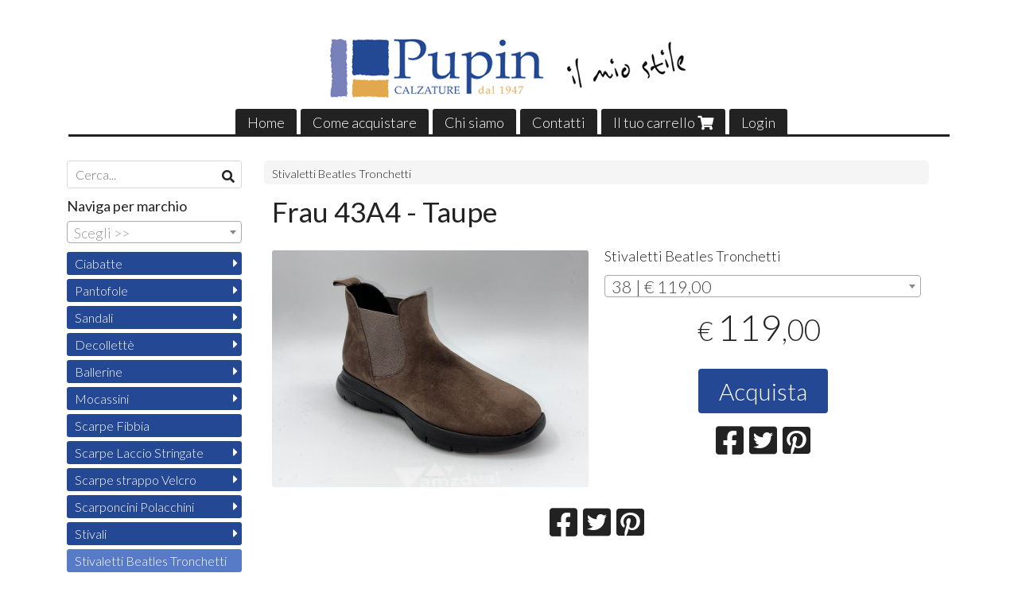

--- FILE ---
content_type: text/html; charset=utf-8
request_url: https://www.calzaturepupin.com/stivaletti-beatles-tronchetti/frau-43a4-taupe
body_size: 20797
content:

<!DOCTYPE html>
<!--[if lt IE 7]>      <html class="no-js lt-ie9 lt-ie8 lt-ie7" lang="it"> <![endif]-->
<!--[if IE 7]>         <html class="no-js lt-ie9 lt-ie8" lang="it"> <![endif]-->
<!--[if IE 8]>         <html class="no-js lt-ie9" lang="it"> <![endif]-->
<!--[if gt IE 8]><!--> <html class="no-js" lang="it"> <!--<![endif]-->
<head>
  <meta charset="utf-8">
  <meta http-equiv="X-UA-Compatible" content="IE=edge">
<script type="text/javascript">window.NREUM||(NREUM={});NREUM.info={"beacon":"bam.nr-data.net","errorBeacon":"bam.nr-data.net","licenseKey":"5f926b7ca7","applicationID":"8103318","transactionName":"IA4NEUYNVVtQRR4XDQwRTBdRDF1SR2hBARcOAA8MWgk=","queueTime":1,"applicationTime":591,"agent":""}</script>
<script type="text/javascript">(window.NREUM||(NREUM={})).init={ajax:{deny_list:["bam.nr-data.net"]},feature_flags:["soft_nav"]};(window.NREUM||(NREUM={})).loader_config={licenseKey:"5f926b7ca7",applicationID:"8103318",browserID:"8103405"};;/*! For license information please see nr-loader-rum-1.308.0.min.js.LICENSE.txt */
(()=>{var e,t,r={163:(e,t,r)=>{"use strict";r.d(t,{j:()=>E});var n=r(384),i=r(1741);var a=r(2555);r(860).K7.genericEvents;const s="experimental.resources",o="register",c=e=>{if(!e||"string"!=typeof e)return!1;try{document.createDocumentFragment().querySelector(e)}catch{return!1}return!0};var d=r(2614),u=r(944),l=r(8122);const f="[data-nr-mask]",g=e=>(0,l.a)(e,(()=>{const e={feature_flags:[],experimental:{allow_registered_children:!1,resources:!1},mask_selector:"*",block_selector:"[data-nr-block]",mask_input_options:{color:!1,date:!1,"datetime-local":!1,email:!1,month:!1,number:!1,range:!1,search:!1,tel:!1,text:!1,time:!1,url:!1,week:!1,textarea:!1,select:!1,password:!0}};return{ajax:{deny_list:void 0,block_internal:!0,enabled:!0,autoStart:!0},api:{get allow_registered_children(){return e.feature_flags.includes(o)||e.experimental.allow_registered_children},set allow_registered_children(t){e.experimental.allow_registered_children=t},duplicate_registered_data:!1},browser_consent_mode:{enabled:!1},distributed_tracing:{enabled:void 0,exclude_newrelic_header:void 0,cors_use_newrelic_header:void 0,cors_use_tracecontext_headers:void 0,allowed_origins:void 0},get feature_flags(){return e.feature_flags},set feature_flags(t){e.feature_flags=t},generic_events:{enabled:!0,autoStart:!0},harvest:{interval:30},jserrors:{enabled:!0,autoStart:!0},logging:{enabled:!0,autoStart:!0},metrics:{enabled:!0,autoStart:!0},obfuscate:void 0,page_action:{enabled:!0},page_view_event:{enabled:!0,autoStart:!0},page_view_timing:{enabled:!0,autoStart:!0},performance:{capture_marks:!1,capture_measures:!1,capture_detail:!0,resources:{get enabled(){return e.feature_flags.includes(s)||e.experimental.resources},set enabled(t){e.experimental.resources=t},asset_types:[],first_party_domains:[],ignore_newrelic:!0}},privacy:{cookies_enabled:!0},proxy:{assets:void 0,beacon:void 0},session:{expiresMs:d.wk,inactiveMs:d.BB},session_replay:{autoStart:!0,enabled:!1,preload:!1,sampling_rate:10,error_sampling_rate:100,collect_fonts:!1,inline_images:!1,fix_stylesheets:!0,mask_all_inputs:!0,get mask_text_selector(){return e.mask_selector},set mask_text_selector(t){c(t)?e.mask_selector="".concat(t,",").concat(f):""===t||null===t?e.mask_selector=f:(0,u.R)(5,t)},get block_class(){return"nr-block"},get ignore_class(){return"nr-ignore"},get mask_text_class(){return"nr-mask"},get block_selector(){return e.block_selector},set block_selector(t){c(t)?e.block_selector+=",".concat(t):""!==t&&(0,u.R)(6,t)},get mask_input_options(){return e.mask_input_options},set mask_input_options(t){t&&"object"==typeof t?e.mask_input_options={...t,password:!0}:(0,u.R)(7,t)}},session_trace:{enabled:!0,autoStart:!0},soft_navigations:{enabled:!0,autoStart:!0},spa:{enabled:!0,autoStart:!0},ssl:void 0,user_actions:{enabled:!0,elementAttributes:["id","className","tagName","type"]}}})());var p=r(6154),m=r(9324);let h=0;const v={buildEnv:m.F3,distMethod:m.Xs,version:m.xv,originTime:p.WN},b={consented:!1},y={appMetadata:{},get consented(){return this.session?.state?.consent||b.consented},set consented(e){b.consented=e},customTransaction:void 0,denyList:void 0,disabled:!1,harvester:void 0,isolatedBacklog:!1,isRecording:!1,loaderType:void 0,maxBytes:3e4,obfuscator:void 0,onerror:void 0,ptid:void 0,releaseIds:{},session:void 0,timeKeeper:void 0,registeredEntities:[],jsAttributesMetadata:{bytes:0},get harvestCount(){return++h}},_=e=>{const t=(0,l.a)(e,y),r=Object.keys(v).reduce((e,t)=>(e[t]={value:v[t],writable:!1,configurable:!0,enumerable:!0},e),{});return Object.defineProperties(t,r)};var w=r(5701);const x=e=>{const t=e.startsWith("http");e+="/",r.p=t?e:"https://"+e};var R=r(7836),k=r(3241);const A={accountID:void 0,trustKey:void 0,agentID:void 0,licenseKey:void 0,applicationID:void 0,xpid:void 0},S=e=>(0,l.a)(e,A),T=new Set;function E(e,t={},r,s){let{init:o,info:c,loader_config:d,runtime:u={},exposed:l=!0}=t;if(!c){const e=(0,n.pV)();o=e.init,c=e.info,d=e.loader_config}e.init=g(o||{}),e.loader_config=S(d||{}),c.jsAttributes??={},p.bv&&(c.jsAttributes.isWorker=!0),e.info=(0,a.D)(c);const f=e.init,m=[c.beacon,c.errorBeacon];T.has(e.agentIdentifier)||(f.proxy.assets&&(x(f.proxy.assets),m.push(f.proxy.assets)),f.proxy.beacon&&m.push(f.proxy.beacon),e.beacons=[...m],function(e){const t=(0,n.pV)();Object.getOwnPropertyNames(i.W.prototype).forEach(r=>{const n=i.W.prototype[r];if("function"!=typeof n||"constructor"===n)return;let a=t[r];e[r]&&!1!==e.exposed&&"micro-agent"!==e.runtime?.loaderType&&(t[r]=(...t)=>{const n=e[r](...t);return a?a(...t):n})})}(e),(0,n.US)("activatedFeatures",w.B)),u.denyList=[...f.ajax.deny_list||[],...f.ajax.block_internal?m:[]],u.ptid=e.agentIdentifier,u.loaderType=r,e.runtime=_(u),T.has(e.agentIdentifier)||(e.ee=R.ee.get(e.agentIdentifier),e.exposed=l,(0,k.W)({agentIdentifier:e.agentIdentifier,drained:!!w.B?.[e.agentIdentifier],type:"lifecycle",name:"initialize",feature:void 0,data:e.config})),T.add(e.agentIdentifier)}},384:(e,t,r)=>{"use strict";r.d(t,{NT:()=>s,US:()=>u,Zm:()=>o,bQ:()=>d,dV:()=>c,pV:()=>l});var n=r(6154),i=r(1863),a=r(1910);const s={beacon:"bam.nr-data.net",errorBeacon:"bam.nr-data.net"};function o(){return n.gm.NREUM||(n.gm.NREUM={}),void 0===n.gm.newrelic&&(n.gm.newrelic=n.gm.NREUM),n.gm.NREUM}function c(){let e=o();return e.o||(e.o={ST:n.gm.setTimeout,SI:n.gm.setImmediate||n.gm.setInterval,CT:n.gm.clearTimeout,XHR:n.gm.XMLHttpRequest,REQ:n.gm.Request,EV:n.gm.Event,PR:n.gm.Promise,MO:n.gm.MutationObserver,FETCH:n.gm.fetch,WS:n.gm.WebSocket},(0,a.i)(...Object.values(e.o))),e}function d(e,t){let r=o();r.initializedAgents??={},t.initializedAt={ms:(0,i.t)(),date:new Date},r.initializedAgents[e]=t}function u(e,t){o()[e]=t}function l(){return function(){let e=o();const t=e.info||{};e.info={beacon:s.beacon,errorBeacon:s.errorBeacon,...t}}(),function(){let e=o();const t=e.init||{};e.init={...t}}(),c(),function(){let e=o();const t=e.loader_config||{};e.loader_config={...t}}(),o()}},782:(e,t,r)=>{"use strict";r.d(t,{T:()=>n});const n=r(860).K7.pageViewTiming},860:(e,t,r)=>{"use strict";r.d(t,{$J:()=>u,K7:()=>c,P3:()=>d,XX:()=>i,Yy:()=>o,df:()=>a,qY:()=>n,v4:()=>s});const n="events",i="jserrors",a="browser/blobs",s="rum",o="browser/logs",c={ajax:"ajax",genericEvents:"generic_events",jserrors:i,logging:"logging",metrics:"metrics",pageAction:"page_action",pageViewEvent:"page_view_event",pageViewTiming:"page_view_timing",sessionReplay:"session_replay",sessionTrace:"session_trace",softNav:"soft_navigations",spa:"spa"},d={[c.pageViewEvent]:1,[c.pageViewTiming]:2,[c.metrics]:3,[c.jserrors]:4,[c.spa]:5,[c.ajax]:6,[c.sessionTrace]:7,[c.softNav]:8,[c.sessionReplay]:9,[c.logging]:10,[c.genericEvents]:11},u={[c.pageViewEvent]:s,[c.pageViewTiming]:n,[c.ajax]:n,[c.spa]:n,[c.softNav]:n,[c.metrics]:i,[c.jserrors]:i,[c.sessionTrace]:a,[c.sessionReplay]:a,[c.logging]:o,[c.genericEvents]:"ins"}},944:(e,t,r)=>{"use strict";r.d(t,{R:()=>i});var n=r(3241);function i(e,t){"function"==typeof console.debug&&(console.debug("New Relic Warning: https://github.com/newrelic/newrelic-browser-agent/blob/main/docs/warning-codes.md#".concat(e),t),(0,n.W)({agentIdentifier:null,drained:null,type:"data",name:"warn",feature:"warn",data:{code:e,secondary:t}}))}},1687:(e,t,r)=>{"use strict";r.d(t,{Ak:()=>d,Ze:()=>f,x3:()=>u});var n=r(3241),i=r(7836),a=r(3606),s=r(860),o=r(2646);const c={};function d(e,t){const r={staged:!1,priority:s.P3[t]||0};l(e),c[e].get(t)||c[e].set(t,r)}function u(e,t){e&&c[e]&&(c[e].get(t)&&c[e].delete(t),p(e,t,!1),c[e].size&&g(e))}function l(e){if(!e)throw new Error("agentIdentifier required");c[e]||(c[e]=new Map)}function f(e="",t="feature",r=!1){if(l(e),!e||!c[e].get(t)||r)return p(e,t);c[e].get(t).staged=!0,g(e)}function g(e){const t=Array.from(c[e]);t.every(([e,t])=>t.staged)&&(t.sort((e,t)=>e[1].priority-t[1].priority),t.forEach(([t])=>{c[e].delete(t),p(e,t)}))}function p(e,t,r=!0){const s=e?i.ee.get(e):i.ee,c=a.i.handlers;if(!s.aborted&&s.backlog&&c){if((0,n.W)({agentIdentifier:e,type:"lifecycle",name:"drain",feature:t}),r){const e=s.backlog[t],r=c[t];if(r){for(let t=0;e&&t<e.length;++t)m(e[t],r);Object.entries(r).forEach(([e,t])=>{Object.values(t||{}).forEach(t=>{t[0]?.on&&t[0]?.context()instanceof o.y&&t[0].on(e,t[1])})})}}s.isolatedBacklog||delete c[t],s.backlog[t]=null,s.emit("drain-"+t,[])}}function m(e,t){var r=e[1];Object.values(t[r]||{}).forEach(t=>{var r=e[0];if(t[0]===r){var n=t[1],i=e[3],a=e[2];n.apply(i,a)}})}},1738:(e,t,r)=>{"use strict";r.d(t,{U:()=>g,Y:()=>f});var n=r(3241),i=r(9908),a=r(1863),s=r(944),o=r(5701),c=r(3969),d=r(8362),u=r(860),l=r(4261);function f(e,t,r,a){const f=a||r;!f||f[e]&&f[e]!==d.d.prototype[e]||(f[e]=function(){(0,i.p)(c.xV,["API/"+e+"/called"],void 0,u.K7.metrics,r.ee),(0,n.W)({agentIdentifier:r.agentIdentifier,drained:!!o.B?.[r.agentIdentifier],type:"data",name:"api",feature:l.Pl+e,data:{}});try{return t.apply(this,arguments)}catch(e){(0,s.R)(23,e)}})}function g(e,t,r,n,s){const o=e.info;null===r?delete o.jsAttributes[t]:o.jsAttributes[t]=r,(s||null===r)&&(0,i.p)(l.Pl+n,[(0,a.t)(),t,r],void 0,"session",e.ee)}},1741:(e,t,r)=>{"use strict";r.d(t,{W:()=>a});var n=r(944),i=r(4261);class a{#e(e,...t){if(this[e]!==a.prototype[e])return this[e](...t);(0,n.R)(35,e)}addPageAction(e,t){return this.#e(i.hG,e,t)}register(e){return this.#e(i.eY,e)}recordCustomEvent(e,t){return this.#e(i.fF,e,t)}setPageViewName(e,t){return this.#e(i.Fw,e,t)}setCustomAttribute(e,t,r){return this.#e(i.cD,e,t,r)}noticeError(e,t){return this.#e(i.o5,e,t)}setUserId(e,t=!1){return this.#e(i.Dl,e,t)}setApplicationVersion(e){return this.#e(i.nb,e)}setErrorHandler(e){return this.#e(i.bt,e)}addRelease(e,t){return this.#e(i.k6,e,t)}log(e,t){return this.#e(i.$9,e,t)}start(){return this.#e(i.d3)}finished(e){return this.#e(i.BL,e)}recordReplay(){return this.#e(i.CH)}pauseReplay(){return this.#e(i.Tb)}addToTrace(e){return this.#e(i.U2,e)}setCurrentRouteName(e){return this.#e(i.PA,e)}interaction(e){return this.#e(i.dT,e)}wrapLogger(e,t,r){return this.#e(i.Wb,e,t,r)}measure(e,t){return this.#e(i.V1,e,t)}consent(e){return this.#e(i.Pv,e)}}},1863:(e,t,r)=>{"use strict";function n(){return Math.floor(performance.now())}r.d(t,{t:()=>n})},1910:(e,t,r)=>{"use strict";r.d(t,{i:()=>a});var n=r(944);const i=new Map;function a(...e){return e.every(e=>{if(i.has(e))return i.get(e);const t="function"==typeof e?e.toString():"",r=t.includes("[native code]"),a=t.includes("nrWrapper");return r||a||(0,n.R)(64,e?.name||t),i.set(e,r),r})}},2555:(e,t,r)=>{"use strict";r.d(t,{D:()=>o,f:()=>s});var n=r(384),i=r(8122);const a={beacon:n.NT.beacon,errorBeacon:n.NT.errorBeacon,licenseKey:void 0,applicationID:void 0,sa:void 0,queueTime:void 0,applicationTime:void 0,ttGuid:void 0,user:void 0,account:void 0,product:void 0,extra:void 0,jsAttributes:{},userAttributes:void 0,atts:void 0,transactionName:void 0,tNamePlain:void 0};function s(e){try{return!!e.licenseKey&&!!e.errorBeacon&&!!e.applicationID}catch(e){return!1}}const o=e=>(0,i.a)(e,a)},2614:(e,t,r)=>{"use strict";r.d(t,{BB:()=>s,H3:()=>n,g:()=>d,iL:()=>c,tS:()=>o,uh:()=>i,wk:()=>a});const n="NRBA",i="SESSION",a=144e5,s=18e5,o={STARTED:"session-started",PAUSE:"session-pause",RESET:"session-reset",RESUME:"session-resume",UPDATE:"session-update"},c={SAME_TAB:"same-tab",CROSS_TAB:"cross-tab"},d={OFF:0,FULL:1,ERROR:2}},2646:(e,t,r)=>{"use strict";r.d(t,{y:()=>n});class n{constructor(e){this.contextId=e}}},2843:(e,t,r)=>{"use strict";r.d(t,{G:()=>a,u:()=>i});var n=r(3878);function i(e,t=!1,r,i){(0,n.DD)("visibilitychange",function(){if(t)return void("hidden"===document.visibilityState&&e());e(document.visibilityState)},r,i)}function a(e,t,r){(0,n.sp)("pagehide",e,t,r)}},3241:(e,t,r)=>{"use strict";r.d(t,{W:()=>a});var n=r(6154);const i="newrelic";function a(e={}){try{n.gm.dispatchEvent(new CustomEvent(i,{detail:e}))}catch(e){}}},3606:(e,t,r)=>{"use strict";r.d(t,{i:()=>a});var n=r(9908);a.on=s;var i=a.handlers={};function a(e,t,r,a){s(a||n.d,i,e,t,r)}function s(e,t,r,i,a){a||(a="feature"),e||(e=n.d);var s=t[a]=t[a]||{};(s[r]=s[r]||[]).push([e,i])}},3878:(e,t,r)=>{"use strict";function n(e,t){return{capture:e,passive:!1,signal:t}}function i(e,t,r=!1,i){window.addEventListener(e,t,n(r,i))}function a(e,t,r=!1,i){document.addEventListener(e,t,n(r,i))}r.d(t,{DD:()=>a,jT:()=>n,sp:()=>i})},3969:(e,t,r)=>{"use strict";r.d(t,{TZ:()=>n,XG:()=>o,rs:()=>i,xV:()=>s,z_:()=>a});const n=r(860).K7.metrics,i="sm",a="cm",s="storeSupportabilityMetrics",o="storeEventMetrics"},4234:(e,t,r)=>{"use strict";r.d(t,{W:()=>a});var n=r(7836),i=r(1687);class a{constructor(e,t){this.agentIdentifier=e,this.ee=n.ee.get(e),this.featureName=t,this.blocked=!1}deregisterDrain(){(0,i.x3)(this.agentIdentifier,this.featureName)}}},4261:(e,t,r)=>{"use strict";r.d(t,{$9:()=>d,BL:()=>o,CH:()=>g,Dl:()=>_,Fw:()=>y,PA:()=>h,Pl:()=>n,Pv:()=>k,Tb:()=>l,U2:()=>a,V1:()=>R,Wb:()=>x,bt:()=>b,cD:()=>v,d3:()=>w,dT:()=>c,eY:()=>p,fF:()=>f,hG:()=>i,k6:()=>s,nb:()=>m,o5:()=>u});const n="api-",i="addPageAction",a="addToTrace",s="addRelease",o="finished",c="interaction",d="log",u="noticeError",l="pauseReplay",f="recordCustomEvent",g="recordReplay",p="register",m="setApplicationVersion",h="setCurrentRouteName",v="setCustomAttribute",b="setErrorHandler",y="setPageViewName",_="setUserId",w="start",x="wrapLogger",R="measure",k="consent"},5289:(e,t,r)=>{"use strict";r.d(t,{GG:()=>s,Qr:()=>c,sB:()=>o});var n=r(3878),i=r(6389);function a(){return"undefined"==typeof document||"complete"===document.readyState}function s(e,t){if(a())return e();const r=(0,i.J)(e),s=setInterval(()=>{a()&&(clearInterval(s),r())},500);(0,n.sp)("load",r,t)}function o(e){if(a())return e();(0,n.DD)("DOMContentLoaded",e)}function c(e){if(a())return e();(0,n.sp)("popstate",e)}},5607:(e,t,r)=>{"use strict";r.d(t,{W:()=>n});const n=(0,r(9566).bz)()},5701:(e,t,r)=>{"use strict";r.d(t,{B:()=>a,t:()=>s});var n=r(3241);const i=new Set,a={};function s(e,t){const r=t.agentIdentifier;a[r]??={},e&&"object"==typeof e&&(i.has(r)||(t.ee.emit("rumresp",[e]),a[r]=e,i.add(r),(0,n.W)({agentIdentifier:r,loaded:!0,drained:!0,type:"lifecycle",name:"load",feature:void 0,data:e})))}},6154:(e,t,r)=>{"use strict";r.d(t,{OF:()=>c,RI:()=>i,WN:()=>u,bv:()=>a,eN:()=>l,gm:()=>s,mw:()=>o,sb:()=>d});var n=r(1863);const i="undefined"!=typeof window&&!!window.document,a="undefined"!=typeof WorkerGlobalScope&&("undefined"!=typeof self&&self instanceof WorkerGlobalScope&&self.navigator instanceof WorkerNavigator||"undefined"!=typeof globalThis&&globalThis instanceof WorkerGlobalScope&&globalThis.navigator instanceof WorkerNavigator),s=i?window:"undefined"!=typeof WorkerGlobalScope&&("undefined"!=typeof self&&self instanceof WorkerGlobalScope&&self||"undefined"!=typeof globalThis&&globalThis instanceof WorkerGlobalScope&&globalThis),o=Boolean("hidden"===s?.document?.visibilityState),c=/iPad|iPhone|iPod/.test(s.navigator?.userAgent),d=c&&"undefined"==typeof SharedWorker,u=((()=>{const e=s.navigator?.userAgent?.match(/Firefox[/\s](\d+\.\d+)/);Array.isArray(e)&&e.length>=2&&e[1]})(),Date.now()-(0,n.t)()),l=()=>"undefined"!=typeof PerformanceNavigationTiming&&s?.performance?.getEntriesByType("navigation")?.[0]?.responseStart},6389:(e,t,r)=>{"use strict";function n(e,t=500,r={}){const n=r?.leading||!1;let i;return(...r)=>{n&&void 0===i&&(e.apply(this,r),i=setTimeout(()=>{i=clearTimeout(i)},t)),n||(clearTimeout(i),i=setTimeout(()=>{e.apply(this,r)},t))}}function i(e){let t=!1;return(...r)=>{t||(t=!0,e.apply(this,r))}}r.d(t,{J:()=>i,s:()=>n})},6630:(e,t,r)=>{"use strict";r.d(t,{T:()=>n});const n=r(860).K7.pageViewEvent},7699:(e,t,r)=>{"use strict";r.d(t,{It:()=>a,KC:()=>o,No:()=>i,qh:()=>s});var n=r(860);const i=16e3,a=1e6,s="SESSION_ERROR",o={[n.K7.logging]:!0,[n.K7.genericEvents]:!1,[n.K7.jserrors]:!1,[n.K7.ajax]:!1}},7836:(e,t,r)=>{"use strict";r.d(t,{P:()=>o,ee:()=>c});var n=r(384),i=r(8990),a=r(2646),s=r(5607);const o="nr@context:".concat(s.W),c=function e(t,r){var n={},s={},u={},l=!1;try{l=16===r.length&&d.initializedAgents?.[r]?.runtime.isolatedBacklog}catch(e){}var f={on:p,addEventListener:p,removeEventListener:function(e,t){var r=n[e];if(!r)return;for(var i=0;i<r.length;i++)r[i]===t&&r.splice(i,1)},emit:function(e,r,n,i,a){!1!==a&&(a=!0);if(c.aborted&&!i)return;t&&a&&t.emit(e,r,n);var o=g(n);m(e).forEach(e=>{e.apply(o,r)});var d=v()[s[e]];d&&d.push([f,e,r,o]);return o},get:h,listeners:m,context:g,buffer:function(e,t){const r=v();if(t=t||"feature",f.aborted)return;Object.entries(e||{}).forEach(([e,n])=>{s[n]=t,t in r||(r[t]=[])})},abort:function(){f._aborted=!0,Object.keys(f.backlog).forEach(e=>{delete f.backlog[e]})},isBuffering:function(e){return!!v()[s[e]]},debugId:r,backlog:l?{}:t&&"object"==typeof t.backlog?t.backlog:{},isolatedBacklog:l};return Object.defineProperty(f,"aborted",{get:()=>{let e=f._aborted||!1;return e||(t&&(e=t.aborted),e)}}),f;function g(e){return e&&e instanceof a.y?e:e?(0,i.I)(e,o,()=>new a.y(o)):new a.y(o)}function p(e,t){n[e]=m(e).concat(t)}function m(e){return n[e]||[]}function h(t){return u[t]=u[t]||e(f,t)}function v(){return f.backlog}}(void 0,"globalEE"),d=(0,n.Zm)();d.ee||(d.ee=c)},8122:(e,t,r)=>{"use strict";r.d(t,{a:()=>i});var n=r(944);function i(e,t){try{if(!e||"object"!=typeof e)return(0,n.R)(3);if(!t||"object"!=typeof t)return(0,n.R)(4);const r=Object.create(Object.getPrototypeOf(t),Object.getOwnPropertyDescriptors(t)),a=0===Object.keys(r).length?e:r;for(let s in a)if(void 0!==e[s])try{if(null===e[s]){r[s]=null;continue}Array.isArray(e[s])&&Array.isArray(t[s])?r[s]=Array.from(new Set([...e[s],...t[s]])):"object"==typeof e[s]&&"object"==typeof t[s]?r[s]=i(e[s],t[s]):r[s]=e[s]}catch(e){r[s]||(0,n.R)(1,e)}return r}catch(e){(0,n.R)(2,e)}}},8362:(e,t,r)=>{"use strict";r.d(t,{d:()=>a});var n=r(9566),i=r(1741);class a extends i.W{agentIdentifier=(0,n.LA)(16)}},8374:(e,t,r)=>{r.nc=(()=>{try{return document?.currentScript?.nonce}catch(e){}return""})()},8990:(e,t,r)=>{"use strict";r.d(t,{I:()=>i});var n=Object.prototype.hasOwnProperty;function i(e,t,r){if(n.call(e,t))return e[t];var i=r();if(Object.defineProperty&&Object.keys)try{return Object.defineProperty(e,t,{value:i,writable:!0,enumerable:!1}),i}catch(e){}return e[t]=i,i}},9324:(e,t,r)=>{"use strict";r.d(t,{F3:()=>i,Xs:()=>a,xv:()=>n});const n="1.308.0",i="PROD",a="CDN"},9566:(e,t,r)=>{"use strict";r.d(t,{LA:()=>o,bz:()=>s});var n=r(6154);const i="xxxxxxxx-xxxx-4xxx-yxxx-xxxxxxxxxxxx";function a(e,t){return e?15&e[t]:16*Math.random()|0}function s(){const e=n.gm?.crypto||n.gm?.msCrypto;let t,r=0;return e&&e.getRandomValues&&(t=e.getRandomValues(new Uint8Array(30))),i.split("").map(e=>"x"===e?a(t,r++).toString(16):"y"===e?(3&a()|8).toString(16):e).join("")}function o(e){const t=n.gm?.crypto||n.gm?.msCrypto;let r,i=0;t&&t.getRandomValues&&(r=t.getRandomValues(new Uint8Array(e)));const s=[];for(var o=0;o<e;o++)s.push(a(r,i++).toString(16));return s.join("")}},9908:(e,t,r)=>{"use strict";r.d(t,{d:()=>n,p:()=>i});var n=r(7836).ee.get("handle");function i(e,t,r,i,a){a?(a.buffer([e],i),a.emit(e,t,r)):(n.buffer([e],i),n.emit(e,t,r))}}},n={};function i(e){var t=n[e];if(void 0!==t)return t.exports;var a=n[e]={exports:{}};return r[e](a,a.exports,i),a.exports}i.m=r,i.d=(e,t)=>{for(var r in t)i.o(t,r)&&!i.o(e,r)&&Object.defineProperty(e,r,{enumerable:!0,get:t[r]})},i.f={},i.e=e=>Promise.all(Object.keys(i.f).reduce((t,r)=>(i.f[r](e,t),t),[])),i.u=e=>"nr-rum-1.308.0.min.js",i.o=(e,t)=>Object.prototype.hasOwnProperty.call(e,t),e={},t="NRBA-1.308.0.PROD:",i.l=(r,n,a,s)=>{if(e[r])e[r].push(n);else{var o,c;if(void 0!==a)for(var d=document.getElementsByTagName("script"),u=0;u<d.length;u++){var l=d[u];if(l.getAttribute("src")==r||l.getAttribute("data-webpack")==t+a){o=l;break}}if(!o){c=!0;var f={296:"sha512-+MIMDsOcckGXa1EdWHqFNv7P+JUkd5kQwCBr3KE6uCvnsBNUrdSt4a/3/L4j4TxtnaMNjHpza2/erNQbpacJQA=="};(o=document.createElement("script")).charset="utf-8",i.nc&&o.setAttribute("nonce",i.nc),o.setAttribute("data-webpack",t+a),o.src=r,0!==o.src.indexOf(window.location.origin+"/")&&(o.crossOrigin="anonymous"),f[s]&&(o.integrity=f[s])}e[r]=[n];var g=(t,n)=>{o.onerror=o.onload=null,clearTimeout(p);var i=e[r];if(delete e[r],o.parentNode&&o.parentNode.removeChild(o),i&&i.forEach(e=>e(n)),t)return t(n)},p=setTimeout(g.bind(null,void 0,{type:"timeout",target:o}),12e4);o.onerror=g.bind(null,o.onerror),o.onload=g.bind(null,o.onload),c&&document.head.appendChild(o)}},i.r=e=>{"undefined"!=typeof Symbol&&Symbol.toStringTag&&Object.defineProperty(e,Symbol.toStringTag,{value:"Module"}),Object.defineProperty(e,"__esModule",{value:!0})},i.p="https://js-agent.newrelic.com/",(()=>{var e={374:0,840:0};i.f.j=(t,r)=>{var n=i.o(e,t)?e[t]:void 0;if(0!==n)if(n)r.push(n[2]);else{var a=new Promise((r,i)=>n=e[t]=[r,i]);r.push(n[2]=a);var s=i.p+i.u(t),o=new Error;i.l(s,r=>{if(i.o(e,t)&&(0!==(n=e[t])&&(e[t]=void 0),n)){var a=r&&("load"===r.type?"missing":r.type),s=r&&r.target&&r.target.src;o.message="Loading chunk "+t+" failed: ("+a+": "+s+")",o.name="ChunkLoadError",o.type=a,o.request=s,n[1](o)}},"chunk-"+t,t)}};var t=(t,r)=>{var n,a,[s,o,c]=r,d=0;if(s.some(t=>0!==e[t])){for(n in o)i.o(o,n)&&(i.m[n]=o[n]);if(c)c(i)}for(t&&t(r);d<s.length;d++)a=s[d],i.o(e,a)&&e[a]&&e[a][0](),e[a]=0},r=self["webpackChunk:NRBA-1.308.0.PROD"]=self["webpackChunk:NRBA-1.308.0.PROD"]||[];r.forEach(t.bind(null,0)),r.push=t.bind(null,r.push.bind(r))})(),(()=>{"use strict";i(8374);var e=i(8362),t=i(860);const r=Object.values(t.K7);var n=i(163);var a=i(9908),s=i(1863),o=i(4261),c=i(1738);var d=i(1687),u=i(4234),l=i(5289),f=i(6154),g=i(944),p=i(384);const m=e=>f.RI&&!0===e?.privacy.cookies_enabled;function h(e){return!!(0,p.dV)().o.MO&&m(e)&&!0===e?.session_trace.enabled}var v=i(6389),b=i(7699);class y extends u.W{constructor(e,t){super(e.agentIdentifier,t),this.agentRef=e,this.abortHandler=void 0,this.featAggregate=void 0,this.loadedSuccessfully=void 0,this.onAggregateImported=new Promise(e=>{this.loadedSuccessfully=e}),this.deferred=Promise.resolve(),!1===e.init[this.featureName].autoStart?this.deferred=new Promise((t,r)=>{this.ee.on("manual-start-all",(0,v.J)(()=>{(0,d.Ak)(e.agentIdentifier,this.featureName),t()}))}):(0,d.Ak)(e.agentIdentifier,t)}importAggregator(e,t,r={}){if(this.featAggregate)return;const n=async()=>{let n;await this.deferred;try{if(m(e.init)){const{setupAgentSession:t}=await i.e(296).then(i.bind(i,3305));n=t(e)}}catch(e){(0,g.R)(20,e),this.ee.emit("internal-error",[e]),(0,a.p)(b.qh,[e],void 0,this.featureName,this.ee)}try{if(!this.#t(this.featureName,n,e.init))return(0,d.Ze)(this.agentIdentifier,this.featureName),void this.loadedSuccessfully(!1);const{Aggregate:i}=await t();this.featAggregate=new i(e,r),e.runtime.harvester.initializedAggregates.push(this.featAggregate),this.loadedSuccessfully(!0)}catch(e){(0,g.R)(34,e),this.abortHandler?.(),(0,d.Ze)(this.agentIdentifier,this.featureName,!0),this.loadedSuccessfully(!1),this.ee&&this.ee.abort()}};f.RI?(0,l.GG)(()=>n(),!0):n()}#t(e,r,n){if(this.blocked)return!1;switch(e){case t.K7.sessionReplay:return h(n)&&!!r;case t.K7.sessionTrace:return!!r;default:return!0}}}var _=i(6630),w=i(2614),x=i(3241);class R extends y{static featureName=_.T;constructor(e){var t;super(e,_.T),this.setupInspectionEvents(e.agentIdentifier),t=e,(0,c.Y)(o.Fw,function(e,r){"string"==typeof e&&("/"!==e.charAt(0)&&(e="/"+e),t.runtime.customTransaction=(r||"http://custom.transaction")+e,(0,a.p)(o.Pl+o.Fw,[(0,s.t)()],void 0,void 0,t.ee))},t),this.importAggregator(e,()=>i.e(296).then(i.bind(i,3943)))}setupInspectionEvents(e){const t=(t,r)=>{t&&(0,x.W)({agentIdentifier:e,timeStamp:t.timeStamp,loaded:"complete"===t.target.readyState,type:"window",name:r,data:t.target.location+""})};(0,l.sB)(e=>{t(e,"DOMContentLoaded")}),(0,l.GG)(e=>{t(e,"load")}),(0,l.Qr)(e=>{t(e,"navigate")}),this.ee.on(w.tS.UPDATE,(t,r)=>{(0,x.W)({agentIdentifier:e,type:"lifecycle",name:"session",data:r})})}}class k extends e.d{constructor(e){var t;(super(),f.gm)?(this.features={},(0,p.bQ)(this.agentIdentifier,this),this.desiredFeatures=new Set(e.features||[]),this.desiredFeatures.add(R),(0,n.j)(this,e,e.loaderType||"agent"),t=this,(0,c.Y)(o.cD,function(e,r,n=!1){if("string"==typeof e){if(["string","number","boolean"].includes(typeof r)||null===r)return(0,c.U)(t,e,r,o.cD,n);(0,g.R)(40,typeof r)}else(0,g.R)(39,typeof e)},t),function(e){(0,c.Y)(o.Dl,function(t,r=!1){if("string"!=typeof t&&null!==t)return void(0,g.R)(41,typeof t);const n=e.info.jsAttributes["enduser.id"];r&&null!=n&&n!==t?(0,a.p)(o.Pl+"setUserIdAndResetSession",[t],void 0,"session",e.ee):(0,c.U)(e,"enduser.id",t,o.Dl,!0)},e)}(this),function(e){(0,c.Y)(o.nb,function(t){if("string"==typeof t||null===t)return(0,c.U)(e,"application.version",t,o.nb,!1);(0,g.R)(42,typeof t)},e)}(this),function(e){(0,c.Y)(o.d3,function(){e.ee.emit("manual-start-all")},e)}(this),function(e){(0,c.Y)(o.Pv,function(t=!0){if("boolean"==typeof t){if((0,a.p)(o.Pl+o.Pv,[t],void 0,"session",e.ee),e.runtime.consented=t,t){const t=e.features.page_view_event;t.onAggregateImported.then(e=>{const r=t.featAggregate;e&&!r.sentRum&&r.sendRum()})}}else(0,g.R)(65,typeof t)},e)}(this),this.run()):(0,g.R)(21)}get config(){return{info:this.info,init:this.init,loader_config:this.loader_config,runtime:this.runtime}}get api(){return this}run(){try{const e=function(e){const t={};return r.forEach(r=>{t[r]=!!e[r]?.enabled}),t}(this.init),n=[...this.desiredFeatures];n.sort((e,r)=>t.P3[e.featureName]-t.P3[r.featureName]),n.forEach(r=>{if(!e[r.featureName]&&r.featureName!==t.K7.pageViewEvent)return;if(r.featureName===t.K7.spa)return void(0,g.R)(67);const n=function(e){switch(e){case t.K7.ajax:return[t.K7.jserrors];case t.K7.sessionTrace:return[t.K7.ajax,t.K7.pageViewEvent];case t.K7.sessionReplay:return[t.K7.sessionTrace];case t.K7.pageViewTiming:return[t.K7.pageViewEvent];default:return[]}}(r.featureName).filter(e=>!(e in this.features));n.length>0&&(0,g.R)(36,{targetFeature:r.featureName,missingDependencies:n}),this.features[r.featureName]=new r(this)})}catch(e){(0,g.R)(22,e);for(const e in this.features)this.features[e].abortHandler?.();const t=(0,p.Zm)();delete t.initializedAgents[this.agentIdentifier]?.features,delete this.sharedAggregator;return t.ee.get(this.agentIdentifier).abort(),!1}}}var A=i(2843),S=i(782);class T extends y{static featureName=S.T;constructor(e){super(e,S.T),f.RI&&((0,A.u)(()=>(0,a.p)("docHidden",[(0,s.t)()],void 0,S.T,this.ee),!0),(0,A.G)(()=>(0,a.p)("winPagehide",[(0,s.t)()],void 0,S.T,this.ee)),this.importAggregator(e,()=>i.e(296).then(i.bind(i,2117))))}}var E=i(3969);class I extends y{static featureName=E.TZ;constructor(e){super(e,E.TZ),f.RI&&document.addEventListener("securitypolicyviolation",e=>{(0,a.p)(E.xV,["Generic/CSPViolation/Detected"],void 0,this.featureName,this.ee)}),this.importAggregator(e,()=>i.e(296).then(i.bind(i,9623)))}}new k({features:[R,T,I],loaderType:"lite"})})()})();</script>

  <title>Frau 43A4 - Taupe</title>

  <meta name="description" content="Vendita online Stivaletti Beatles Tronchetti - Scopri il prezzo e acquistalo subito!" />
  <meta name="viewport" content="width=device-width, initial-scale=1">

    <link rel="icon" type="image/x-icon" href="https://cdn.scontrino.com/favicon.ico" />

  <meta property="og:title" content="Frau 43A4 - Taupe" />
  <meta property="og:description" content="Vendita online Stivaletti Beatles Tronchetti - Scopri il prezzo e acquistalo subito!" />
  <meta property="og:type" content="website" />
  <meta property="og:site_name" content="Calzature Pupin" />
  <meta property="og:image" content="https://ss-pics.s3.eu-west-1.amazonaws.com/files/2645600/page-IMG_0378.jpg?1700087072" />
  <meta property="og:url" content="https://www.calzaturepupin.com/stivaletti-beatles-tronchetti/frau-43a4-taupe" />

  

  

    <meta name="theme-color" content="#254894" />


    <link rel="canonical" href="https://www.calzaturepupin.com/stivaletti-beatles-tronchetti/frau-43a4-taupe" />


  <link rel="stylesheet" href="https://cdn.scontrino.com/assets/simple-base-5f28893dc4065fa18197674ed8982c073b49ad4d45ba8928c47d492ec0d6aed2.css" />

  <script async src="https://cloud.umami.is/script.js" data-website-id="e5198bad-e1d7-45bb-bcda-efa7c38369ed"></script>


  <style type="text/css">
    
          .header-nav > li.active > a {
            background: #254894;
          }

          .nav-col-list .level-1 .active > a,
          .nav-col-list .level-2 .active > a,
          .nav-col-list .level-1 > li.parent.opened.active > a,
          .nav-col-list .level-1 > li.parent-with-link.opened.active > a {
            background-color: #254894 !important;
            color: #FFFFFF !important;
          }

          .lt-ie9 .nav-col-list .level-1 .active > a,
          .lt-ie9 .nav-col-list .level-2 .active > a,
          .lt-ie9 .nav-col-list .level-1 > li.parent.opened.active > a,
          .lt-ie9 .nav-col-list .level-1 > li.parent-with-link.opened.active > a {
            background-color: #254894 !important;
            color: #FFFFFF !important;
          }

          .btn-custom,
          .btn-small-custom,
          .basket-total-alert span {
            background: #254894 !important;
            color: #FFFFFF !important;
          }

          .btn-custom:hover,
          .btn-custom:focus,
          .btn-custom.active,
          .btn-small-custom:hover,
          .btn-small-custom:focus,
          .btn-small-custom.active {
            background: #587bc7;
            color: #FFFFFF !important;
          }

          .search-hits .item-price-special .item-price-current,
          .main-listing .item-price-special .item-price-current,
          .sidebar .item-price-special .item-price-current,
          .custom-block .item-price-special .item-price-current,
          .extra-listing .item-price-special .item-price-current,
          .content-main .custom-block.custom-block-carousel-products .item-price-special .item-price-current {
            background: #254894;
            color: #FFFFFF !important;
          }

          .content-main .custom-block .listing-item .item-info:hover .feedbacks-row-name,
          .content-main .custom-block .custom-block-carousel-feedback-item .item-info:hover .feedbacks-row-name,
          .sidebar .custom-block .listing-item .item-info:hover .feedbacks-row-name,
          .sidebar .custom-block .custom-block-carousel-feedback-item .item-info:hover .feedbacks-row-name {
            color: #254894;
          }

          .content-main .custom-block .listing-item a:hover .articles-row-title,
          .content-main .custom-block .custom-block-carousel-latestarticles-item a:hover .articles-row-title,
          .content-main .custom-block a.articles-row:hover > .articles-row-title,
          .sidebar .custom-block .listing-item a:hover .articles-row-title,
          .sidebar .custom-block .custom-block-carousel-latestarticles-item a:hover .articles-row-title {
            color: #254894;
          }

          .product-note {
            color: #254894;
          }

          .pagination .current {
            background-color: #254894;
            color: #FFFFFF !important;
          }

          /*--- Algolia ---*/
          .ais-range-slider--connect {
            background: #254894;
          }

          .ais-range-slider--handle {
            border: 1px solid #254894;
          }

          .ais-hierarchical-menu--item__active > div > a,
          .ais-menu--item__active > div > a {
            color: #254894;
          }
        
          .custom-block-products .item-price-special .item-price-current {
            background: #254894 !important;
          }
        
            .nav-col-list .level-2 a,
            .nav-col-list .level-1 > li > a {
              color: #fff;
              background-color: #254894;
            }

            .nav-col-list .level-2 .category-list a,
            .nav-col-list .level-1 > li.parent.category-list > a,
            .nav-col-list .level-1 > li.parent-with-link.category-list > a,
            .nav-col-list .level-1 > li.category-list > a,
            .nav-col-list .level-1 > li.header-nav-menu.category-list > a,
            .nav-col-list .level-1 > li.vendor-list > a {
              background: #254894 !important;
              color: #FFFFFF !important;
            }

            .nav-col-list .level-1 .active > a,
            .nav-col-list .level-2 .active > a,
            .nav-col-list .level-1 > li.parent.opened.active > a,
            .nav-col-list .level-1 > li.parent-with-link.opened.active > a,
            .nav-col-list .level-1 > li > a:hover,
            .nav-col-list .level-1 > li.parent > a:hover,
            .nav-col-list .level-1 > li.parent-with-link > a:hover,
            .nav-col-list .level-1 > li.active > a,
            .nav-col-list .level-2 a:hover {
              background-color: #587bc7 !important;
              color: #FFFFFF !important;
            }

            .nav-col-list .level-2 a {
              border-left: 6px solid #587bc7;
            }

            .nav-col-list .haschild > a:after, .nav-col-list .parent > a:after,
            .nav-col-list .haschild > a:after, .nav-col-list .parent-with-link > a:after {
              color: #FFFFFF !important;
            }
          
          .header-top .header-graphic {
            background: #FFFFFF;
          }
          .header-top .header-alt {
            color: #333333;
          }

    
  </style>



  <link rel='preconnect' href='https://fonts.googleapis.com'>
<link rel='preconnect' href='https://fonts.gstatic.com' crossorigin>
<link href='https://fonts.googleapis.com/css2?family=Lato:ital,wght@0,300;0,400;1,300;1,400&display=swap' rel='stylesheet'>

  <style>
    body, .btn, .search-input-text, .basket-quantity-container .basket-item-quantity, .basket-items-table th {
      font-family: 'Lato', sans-serif; font-weight: 300;
    }
    b, strong, h3, h4, h5, h6, .search-results .ais-RefinementList-showMore, .search-results .ais-HierarchicalMenu-showMore, .mobile-menu-container .level-2 .back {
      font-family: 'Lato', sans-serif; font-weight: 400;
    }
    .page-product1 .product-name, .page-product2 .product-name, .page-product3 .product-name, .page-title, .product-name, .banner, h1, h2, .static-header, .header .header-mobile-top a {
      font-family: 'Lato', sans-serif; font-weight: 400;
    }
  </style>

  <!--[if lt IE 9]>
    <script src="https://cdnjs.cloudflare.com/ajax/libs/selectivizr/1.0.2/selectivizr-min.js"></script>
    <script src="https://cdnjs.cloudflare.com/ajax/libs/html5shiv/3.7.2/html5shiv.min.js"></script>
    <script src="https://cdnjs.cloudflare.com/ajax/libs/respond.js/1.4.2/respond.min.js"></script>
  <![endif]-->
  <script>function on_page_load(o){window.jQuery?o():setTimeout(function(){on_page_load(o)},50)}</script>


  <script async src="https://www.googletagmanager.com/gtag/js?id=UA-24317998-1"></script>
  <script>
    window.dataLayer = window.dataLayer || [];
    function gtag(){dataLayer.push(arguments);}
    gtag('js', new Date());

    gtag('config', 'UA-24317998-1', { 'anonymize_ip': true, 'custom_map': {'dimension1': 'Account', 'dimension2': 'UserType'} }); gtag('event', 'shop_data', { 'Account': '6326', 'UserType': 'Anonymous', 'send_to': 'UA-24317998-1' }); 

  </script>



</head>

<body data-current='cat-65096' class="listing-thumb2 page-product3">




  <div class="admin-notice">
    <a href="#" class="close"><i class="fa fa-times" aria-hidden="true"></i></a>
    <a href="/admin" class="text" target="_blank">Accesso al pannello di amministrazione dell'eshop >> (Questo messaggio lo vedi solo tu!)</a>
  </div>

  <header>
    <div class="no-header header-type-logo">
      <div class="header-top">
        <div class="container clearfix">

          <nav>
            <div class="header-nav boxed">
              <ul class="level-1">
                <li class="header-nav-menu"><a href="/">Home</a></li><li class="header-nav-menu"><a href="/come-acquistare">Come acquistare</a></li><li class="header-nav-menu"><a href="/about">Chi siamo</a></li><li class="header-nav-menu"><a href="/contacts">Contatti</a></li><li class="header-nav-menu cart"><a href="/cart">Il tuo carrello <i class='fa fa-shopping-cart'> <sub></sub></i></a></li><li class="header-nav-menu login"><a href="/login">Login</a></li>
              </ul>
            </div>
          </nav>

          <div class="header-graphic">
            <a class="header-logo" href="/" title="Calzature Pupin"><span class="header-logo-helper"></span><img src="https://ss-pics.s3.eu-west-1.amazonaws.com/ti/60023/default-logo.png?1589448416" alt="Calzature Pupin" /></a>          </div>

        </div>
      </div>

      <div class="mobile-nav">
        <div class="mobile-titlebar"><span><a href="/">Calzature Pupin</span></a></div>
        <div class="mobile-icons">
          <i class="fa fa-bars menu-general" rel="header-nav"></i>
          <a href="/cart"><i class="fa fa-shopping-cart menu-cart"><sub></sub></i></a>
        </div>
      </div>


    </div>
  </header>

  <div class="page-wrapper">
    <div class="container clearfix">
      <div class="content-wrapper clearfix">
        <div class="content-main-wrapper">
          <div class="content-main">

            

<section>

    <div class='category-bread'><ol class='category-path'><li><a title='Stivaletti Beatles Tronchetti' href='/stivaletti-beatles-tronchetti/'>Stivaletti Beatles Tronchetti</a></li></ol></div>
    <script type="application/ld+json"> {"@context": "http://schema.org", "@type": "BreadcrumbList", "itemListElement": [{"@type": "ListItem", "position": 1, "item": {"@id": "https://www.calzaturepupin.com/stivaletti-beatles-tronchetti/", "name": "Stivaletti Beatles Tronchetti"} }  ] } </script>

  <article itemprop="text"><div class="main-product" data-product="929608">
    <div itemscope itemtype="http://schema.org/Product">

        <form action="/cart/add/929608" method="post" id="product-form-clone" class="product-add-form">

      <div class="product-data clearfix">

          <h1 class="product-name" itemprop="name">Frau 43A4 - Taupe</h1>

        <div class="product-info">

          <meta itemprop='brand' content='Frau'/>
          <meta itemprop='manufacturer' content='Frau'/>

          <div class="product-brief" itemprop="description">
            <p>Stivaletti Beatles Tronchetti</p>
          </div>


          <div class="product-buy product-with-variants">
            <div class="product-add">

                    <div class="product-select">
                      	
<select class="product-variants" name='variant_id'>

		<option value='1993375' plc='--' pls='--' pl='--' pbc='119,00' pbs='' pb='119,00' message='' class='price-value' disabled='disabled'>
			35 | € 119,00
		</option>
		<option value='1993376' plc='--' pls='--' pl='--' pbc='119,00' pbs='' pb='119,00' message='' class='price-value' disabled='disabled'>
			36 | € 119,00
		</option>
		<option value='1993377' plc='--' pls='--' pl='--' pbc='119,00' pbs='' pb='119,00' message='' class='price-value' disabled='disabled'>
			37 | € 119,00
		</option>
		<option value='1993378' plc='--' pls='--' pl='--' pbc='119,00' pbs='' pb='119,00' message='' class='price-value' selected='selected'>
			38 | € 119,00
		</option>
		<option value='1993379' plc='--' pls='--' pl='--' pbc='119,00' pbs='' pb='119,00' message='' class='price-value' disabled='disabled'>
			39 | € 119,00
		</option>
		<option value='1993380' plc='--' pls='--' pl='--' pbc='119,00' pbs='' pb='119,00' message='' class='price-value' disabled='disabled'>
			40 | € 119,00
		</option>
		<option value='1993381' plc='--' pls='--' pl='--' pbc='119,00' pbs='' pb='119,00' message='' class='price-value' disabled='disabled'>
			41 | € 119,00
		</option>
</select>

<div class="product-select-message product-note"></div>
                    </div>

                  <div class="product-offer" itemprop="offers" itemscope itemtype="http://schema.org/Offer">
                    <meta itemprop="priceCurrency" content="EUR"/>
                    <meta itemprop="price" content="119.0" />
                    <link itemprop="availability" href="http://schema.org/InStock" />

                    <div class="item-price-container  ">
                      <div class="item-price-current">
                        <span class="price-currency">€</span><span
                          plc="--"
                          pls="--"
                          class="price-value">119,00</span>
                      </div>
                      <div class="item-price-barred">
                        <span
                          pl="--"
                          class="price-value">119,00</span>
                      </div>
                    </div>
                  </div>

                    <div class="product-submit">
                      <div class="product-submit-btn-container">
                        <button type="submit" class="btn btn-custom btn-large product-variants-submit">Acquista</button>
                      </div>
                    </div>

            </div>
          </div>
            <div class="customshare-wrap product-buy-social">
  <ul class="customshare-list">
    <li>
      <a class="customshare-link" href="https://www.facebook.com/sharer/sharer.php?u=https%3A%2F%2Fwww.calzaturepupin.com%2Fstivaletti-beatles-tronchetti%2Ffrau-43a4-taupe&t=Frau%2043A4%20-%20Taupe" target="_blank">
        <i class="fab fa-facebook-square"></i>
      </a>
    </li>
    <li>
      <a class="customshare-link" href='https://twitter.com/intent/tweet?original_referer=https%3A%2F%2Fwww.calzaturepupin.com%2Fstivaletti-beatles-tronchetti%2Ffrau-43a4-taupe&text=Frau%2043A4%20-%20Taupe%20https%3A%2F%2Fwww.calzaturepupin.com%2Fstivaletti-beatles-tronchetti%2Ffrau-43a4-taupe' target="_blank">
        <i class="fab fa-twitter-square"></i>
      </a>
    </li>
    <li>
      <a class="customshare-link" href="https://pinterest.com/pin/create/button/?url=https%3A%2F%2Fwww.calzaturepupin.com%2Fstivaletti-beatles-tronchetti%2Ffrau-43a4-taupe&media=https://ss-pics.s3.eu-west-1.amazonaws.com/files/2645600/large-IMG_0378.jpg?1700087072&description=Frau%2043A4%20-%20Taupe" data-pin-do="buttonPin" data-pin-config="above" target="_blank">
        <i class="fab fa-pinterest-square"></i>
      </a>
    </li>
    <li class="mobile-share">
      <a href="whatsapp://send?text=Frau%2043A4%20-%20Taupe%20https%3A%2F%2Fwww.calzaturepupin.com%2Fstivaletti-beatles-tronchetti%2Ffrau-43a4-taupe" data-text="Frau%2043A4%20-%20Taupe" data-href="https%3A%2F%2Fwww.calzaturepupin.com%2Fstivaletti-beatles-tronchetti%2Ffrau-43a4-taupe" target="_top" onclick="window.parent.null">
        <i class="fab fa-whatsapp-square"></i>
      </a>
    </li>
    <li class="telegram_btn mobile-share">
      <a href="https://telegram.me/share/url?url=https%3A%2F%2Fwww.calzaturepupin.com%2Fstivaletti-beatles-tronchetti%2Ffrau-43a4-taupe" target="_top" onclick="window.parent.null">
        <i class="fab fa-telegram-plane"></i>
      </a>
    </li>
  </ul>
</div>


        </div>

        <div class="product-images">
          <div class="slider">
              <div class="slide-item">
                <a class="zoom" href="https://ss-pics.s3.eu-west-1.amazonaws.com/files/2645600/large-IMG_0378.jpg?1700089932" title="Frau 43A4 - Taupe">
                  <img src="https://ss-pics.s3.eu-west-1.amazonaws.com/files/2645600/page-IMG_0378.jpg?1700089932" alt="Frau 43A4 - Taupe" itemprop="image"/>
                </a>
              </div>
              <div class="slide-item">
                <a class="zoom" href="https://ss-pics.s3.eu-west-1.amazonaws.com/files/2645601/large-IMG_0379.jpg?1700089932" title="Frau 43A4 - Taupe">
                  <img src="https://ss-pics.s3.eu-west-1.amazonaws.com/files/2645601/page-IMG_0379.jpg?1700089932" alt="Frau 43A4 - Taupe" itemprop="image"/>
                </a>
              </div>
              <div class="slide-item">
                <a class="zoom" href="https://ss-pics.s3.eu-west-1.amazonaws.com/files/2645602/large-IMG_0380.jpg?1700089934" title="Frau 43A4 - Taupe">
                  <img src="https://ss-pics.s3.eu-west-1.amazonaws.com/files/2645602/page-IMG_0380.jpg?1700089934" alt="Frau 43A4 - Taupe" itemprop="image"/>
                </a>
              </div>
              <div class="slide-item">
                <a class="zoom" href="https://ss-pics.s3.eu-west-1.amazonaws.com/files/2645603/large-IMG_0381.jpg?1700089935" title="Frau 43A4 - Taupe">
                  <img src="https://ss-pics.s3.eu-west-1.amazonaws.com/files/2645603/page-IMG_0381.jpg?1700089935" alt="Frau 43A4 - Taupe" itemprop="image"/>
                </a>
              </div>
              <div class="slide-item">
                <a class="zoom" href="https://ss-pics.s3.eu-west-1.amazonaws.com/files/2645604/large-IMG_0382.jpg?1700089936" title="Frau 43A4 - Taupe">
                  <img src="https://ss-pics.s3.eu-west-1.amazonaws.com/files/2645604/page-IMG_0382.jpg?1700089936" alt="Frau 43A4 - Taupe" itemprop="image"/>
                </a>
              </div>
              <div class="slide-item">
                <a class="zoom" href="https://ss-pics.s3.eu-west-1.amazonaws.com/files/2645605/large-IMG_0383.jpg?1700089938" title="Frau 43A4 - Taupe">
                  <img src="https://ss-pics.s3.eu-west-1.amazonaws.com/files/2645605/page-IMG_0383.jpg?1700089938" alt="Frau 43A4 - Taupe" itemprop="image"/>
                </a>
              </div>
              <div class="slide-item">
                <a class="zoom" href="https://ss-pics.s3.eu-west-1.amazonaws.com/files/2645606/large-IMG_0384.jpg?1700089938" title="Frau 43A4 - Taupe">
                  <img src="https://ss-pics.s3.eu-west-1.amazonaws.com/files/2645606/page-IMG_0384.jpg?1700089938" alt="Frau 43A4 - Taupe" itemprop="image"/>
                </a>
              </div>

          </div>
        </div>
      </div>


        </form>

      <div class="product-details" itemprop="description">
          
      </div>

        <div class="customshare-wrap product-bottom-social">
  <ul class="customshare-list">
    <li>
      <a class="customshare-link" href="https://www.facebook.com/sharer/sharer.php?u=https%3A%2F%2Fwww.calzaturepupin.com%2Fstivaletti-beatles-tronchetti%2Ffrau-43a4-taupe&t=Frau%2043A4%20-%20Taupe" target="_blank">
        <i class="fab fa-facebook-square"></i>
      </a>
    </li>
    <li>
      <a class="customshare-link" href='https://twitter.com/intent/tweet?original_referer=https%3A%2F%2Fwww.calzaturepupin.com%2Fstivaletti-beatles-tronchetti%2Ffrau-43a4-taupe&text=Frau%2043A4%20-%20Taupe%20https%3A%2F%2Fwww.calzaturepupin.com%2Fstivaletti-beatles-tronchetti%2Ffrau-43a4-taupe' target="_blank">
        <i class="fab fa-twitter-square"></i>
      </a>
    </li>
    <li>
      <a class="customshare-link" href="https://pinterest.com/pin/create/button/?url=https%3A%2F%2Fwww.calzaturepupin.com%2Fstivaletti-beatles-tronchetti%2Ffrau-43a4-taupe&media=https://ss-pics.s3.eu-west-1.amazonaws.com/files/2645600/large-IMG_0378.jpg?1700087072&description=Frau%2043A4%20-%20Taupe" data-pin-do="buttonPin" data-pin-config="above" target="_blank">
        <i class="fab fa-pinterest-square"></i>
      </a>
    </li>
    <li class="mobile-share">
      <a href="whatsapp://send?text=Frau%2043A4%20-%20Taupe%20https%3A%2F%2Fwww.calzaturepupin.com%2Fstivaletti-beatles-tronchetti%2Ffrau-43a4-taupe" data-text="Frau%2043A4%20-%20Taupe" data-href="https%3A%2F%2Fwww.calzaturepupin.com%2Fstivaletti-beatles-tronchetti%2Ffrau-43a4-taupe" target="_top" onclick="window.parent.null">
        <i class="fab fa-whatsapp-square"></i>
      </a>
    </li>
    <li class="telegram_btn mobile-share">
      <a href="https://telegram.me/share/url?url=https%3A%2F%2Fwww.calzaturepupin.com%2Fstivaletti-beatles-tronchetti%2Ffrau-43a4-taupe" target="_top" onclick="window.parent.null">
        <i class="fab fa-telegram-plane"></i>
      </a>
    </li>
  </ul>
</div>



      <div class="product-social-footer clearfix"></div>
      <div class="product-buy-footer clearfix"></div>
    </div>
  </div></article>

    <section>
	<div class="extra-listing clearfix">


  	<div class="extra-note">
      <strong>Continua lo shopping!</strong> scopri altri prodotti della sezione <a href="/stivaletti-beatles-tronchetti/">stivaletti beatles tronchetti</a> 
        o di
        <a href="/frau/">Frau</a>
  	</div>

	</div>
</section>

</section>




              <div class="before-footer">
                    <div class='custom-block custom-block-recently-viewed' id='cb-430863'>
      <h3 class='custom-block-title'><span>Visti di recente</span></h3>
      <div class="custom-block-recently-viewed-content"> </div>
    </div>

              </div>
          </div>
        </div>

        <div class="nav-col">
  <div class="search">
    <form action="/search" method="get">
      <input type="text" name="q" class="search-input-text" id="q" placeholder="Cerca..." autocomplete="off" autocorrect="off" autocapitalize="off" spellcheck="false">
      <div class="search-input-icons">
        <i class="icon-search fa fa-search"></i>
        <i class="icon-search-voice fa fa-microphone"></i>
      </div>
    </form>
  </div>

  <div class="brands">
      <strong>Naviga per marchio</strong>
      <select name="brands" id="brands">
        <option value=""></option>
          <option value="/abl/">Abl</option>
          <option value="/aek-bv/">AEK BV</option>
          <option value="/alfonso/">Alfonso</option>
          <option value="/allrounder/">Allrounder</option>
          <option value="/andrea-moda/">Andrea moda</option>
          <option value="/ara/">Ara</option>
          <option value="/arcopedico/">Arcopedico</option>
          <option value="/benvado/">Benvado</option>
          <option value="/bertone/">Bertone</option>
          <option value="/birkenstock/">Birkenstock</option>
          <option value="/boutique/">Boutique</option>
          <option value="/bueno/">Bueno</option>
          <option value="/callaghan/">Callaghan</option>
          <option value="/camminare-e-vivere-f-lli-tomasi/">Camminare è Vivere F.lli Tomasi</option>
          <option value="/comfort/">Comfort</option>
          <option value="/cristina/">Cristina</option>
          <option value="/da-cancellare/">Da cancellare</option>
          <option value="/de-fonseca/">De fonseca</option>
          <option value="/dorking/">Dorking</option>
          <option value="/ecco/">Ecco</option>
          <option value="/emanuela/">Emanuela</option>
          <option value="/enval/">Enval</option>
          <option value="/exton/">Exton</option>
          <option value="/florence/">Florence</option>
          <option value="/fluchos/">Fluchos</option>
          <option value="/frau/">Frau</option>
          <option value="/gaviga/">Gaviga</option>
          <option value="/gaviga-electa/">Gaviga Electa</option>
          <option value="/greenhill/">Greenhill</option>
          <option value="/grisport/">Grisport</option>
          <option value="/grunland/">Grunland</option>
          <option value="/haflinger/">Haflinger</option>
          <option value="/i-clip/">I-Clip</option>
          <option value="/igi-co/">Igi &amp; co</option>
          <option value="/international/">International</option>
          <option value="/jungla/">Jungla</option>
          <option value="/keys/">Keys</option>
          <option value="/kitz-pickler/">Kitz-Pickler</option>
          <option value="/laura-vita/">Laura Vita</option>
          <option value="/le-clare/">Le clare</option>
          <option value="/legero/">Legero</option>
          <option value="/light-step/">Light step</option>
          <option value="/lola/">Lola</option>
          <option value="/melegance/">Melegance</option>
          <option value="/mephisto/">Mephisto</option>
          <option value="/noene/">Noene</option>
          <option value="/pepe-menarguez/">Pepe Menarguez</option>
          <option value="/peter-legwood/">Peter Legwood</option>
          <option value="/pikolinos/">Pikolinos</option>
          <option value="/pupin/">PUPIN</option>
          <option value="/renella/">Renella</option>
          <option value="/rico/">RiCo</option>
          <option value="/robert/">Robert</option>
          <option value="/sabrinas/">Sabrinas</option>
          <option value="/sandals/">Sandals</option>
          <option value="/saydo/">Saydo</option>
          <option value="/shepherd/">Shepherd</option>
          <option value="/ska/">Ska</option>
          <option value="/skinners/">Skinners</option>
          <option value="/s-piero/">S. Piero</option>
          <option value="/superga/">Superga</option>
          <option value="/susimoda/">Susimoda</option>
          <option value="/tamaris/">Tamaris</option>
          <option value="/tamaris-confort/">Tamaris Confort</option>
          <option value="/tiglio/">Tiglio</option>
          <option value="/tomasi/">Tomasi</option>
          <option value="/toni-pons/">Toni Pons</option>
          <option value="/tradigo/">Tradigo</option>
          <option value="/urbanauta/">URBANAUTA</option>
          <option value="/valleverde/">Valleverde</option>
          <option value="/varie/">Varie</option>
          <option value="/woly/">Woly</option>
          <option value="/world-shoes/">World Shoes</option>
          <option value="/xddesign/">XDDesign</option>
      </select>

      <div id="mobile-brands">
       <ul id="mobile-brands-list" class="level-1"><li class="vendor-list parent"><a title="Marchi">Marchi</a><ul class="level-2"><li id="vendor-11065" class="vendor-list"><a title="Abl" href="/abl/">Abl</a></li><li id="vendor-21219" class="vendor-list"><a title="AEK BV" href="/aek-bv/">AEK BV</a></li><li id="vendor-27927" class="vendor-list"><a title="Alfonso" href="/alfonso/">Alfonso</a></li><li id="vendor-14971" class="vendor-list"><a title="Allrounder" href="/allrounder/">Allrounder</a></li><li id="vendor-11125" class="vendor-list"><a title="Andrea moda" href="/andrea-moda/">Andrea moda</a></li><li id="vendor-11152" class="vendor-list"><a title="Ara" href="/ara/">Ara</a></li><li id="vendor-14997" class="vendor-list"><a title="Arcopedico" href="/arcopedico/">Arcopedico</a></li><li id="vendor-14972" class="vendor-list"><a title="Benvado" href="/benvado/">Benvado</a></li><li id="vendor-25027" class="vendor-list"><a title="Bertone" href="/bertone/">Bertone</a></li><li id="vendor-11052" class="vendor-list"><a title="Birkenstock" href="/birkenstock/">Birkenstock</a></li><li id="vendor-11051" class="vendor-list"><a title="Boutique" href="/boutique/">Boutique</a></li><li id="vendor-25028" class="vendor-list"><a title="Bueno" href="/bueno/">Bueno</a></li><li id="vendor-14973" class="vendor-list"><a title="Callaghan" href="/callaghan/">Callaghan</a></li><li id="vendor-22671" class="vendor-list"><a title="Camminare è Vivere F.lli Tomasi" href="/camminare-e-vivere-f-lli-tomasi/">Camminare è Vivere F.lli Tomasi</a></li><li id="vendor-22668" class="vendor-list"><a title="Comfort" href="/comfort/">Comfort</a></li><li id="vendor-14974" class="vendor-list"><a title="Cristina" href="/cristina/">Cristina</a></li><li id="vendor-14976" class="vendor-list"><a title="Da cancellare" href="/da-cancellare/">Da cancellare</a></li><li id="vendor-14992" class="vendor-list"><a title="De fonseca" href="/de-fonseca/">De fonseca</a></li><li id="vendor-27928" class="vendor-list"><a title="Dorking" href="/dorking/">Dorking</a></li><li id="vendor-11124" class="vendor-list"><a title="Ecco" href="/ecco/">Ecco</a></li><li id="vendor-14967" class="vendor-list"><a title="Emanuela" href="/emanuela/">Emanuela</a></li><li id="vendor-14985" class="vendor-list"><a title="Enval" href="/enval/">Enval</a></li><li id="vendor-11139" class="vendor-list"><a title="Exton" href="/exton/">Exton</a></li><li id="vendor-11093" class="vendor-list"><a title="Florence" href="/florence/">Florence</a></li><li id="vendor-11151" class="vendor-list"><a title="Fluchos" href="/fluchos/">Fluchos</a></li><li id="vendor-14977" class="vendor-list"><a title="Frau" href="/frau/">Frau</a></li><li id="vendor-14968" class="vendor-list"><a title="Gaviga" href="/gaviga/">Gaviga</a></li><li id="vendor-14991" class="vendor-list"><a title="Gaviga Electa" href="/gaviga-electa/">Gaviga Electa</a></li><li id="vendor-14982" class="vendor-list"><a title="Greenhill" href="/greenhill/">Greenhill</a></li><li id="vendor-14987" class="vendor-list"><a title="Grisport" href="/grisport/">Grisport</a></li><li id="vendor-12042" class="vendor-list"><a title="Grunland" href="/grunland/">Grunland</a></li><li id="vendor-14970" class="vendor-list"><a title="Haflinger" href="/haflinger/">Haflinger</a></li><li id="vendor-18709" class="vendor-list"><a title="I-Clip" href="/i-clip/">I-Clip</a></li><li id="vendor-14979" class="vendor-list"><a title="Igi & co" href="/igi-co/">Igi & co</a></li><li id="vendor-22672" class="vendor-list"><a title="International" href="/international/">International</a></li><li id="vendor-21221" class="vendor-list"><a title="Jungla" href="/jungla/">Jungla</a></li><li id="vendor-29095" class="vendor-list"><a title="Keys" href="/keys/">Keys</a></li><li id="vendor-27924" class="vendor-list"><a title="Kitz-Pickler" href="/kitz-pickler/">Kitz-Pickler</a></li><li id="vendor-20598" class="vendor-list"><a title="Laura Vita" href="/laura-vita/">Laura Vita</a></li><li id="vendor-14993" class="vendor-list"><a title="Le clare" href="/le-clare/">Le clare</a></li><li id="vendor-14986" class="vendor-list"><a title="Legero" href="/legero/">Legero</a></li><li id="vendor-14988" class="vendor-list"><a title="Light step" href="/light-step/">Light step</a></li><li id="vendor-24961" class="vendor-list"><a title="Lola" href="/lola/">Lola</a></li><li id="vendor-11150" class="vendor-list"><a title="Melegance" href="/melegance/">Melegance</a></li><li id="vendor-14975" class="vendor-list"><a title="Mephisto" href="/mephisto/">Mephisto</a></li><li id="vendor-14980" class="vendor-list"><a title="Noene" href="/noene/">Noene</a></li><li id="vendor-25029" class="vendor-list"><a title="Pepe Menarguez" href="/pepe-menarguez/">Pepe Menarguez</a></li><li id="vendor-11050" class="vendor-list"><a title="Peter Legwood" href="/peter-legwood/">Peter Legwood</a></li><li id="vendor-21222" class="vendor-list"><a title="Pikolinos" href="/pikolinos/">Pikolinos</a></li><li id="vendor-14998" class="vendor-list"><a title="PUPIN" href="/pupin/">PUPIN</a></li><li id="vendor-22675" class="vendor-list"><a title="Renella" href="/renella/">Renella</a></li><li id="vendor-14994" class="vendor-list"><a title="RiCo" href="/rico/">RiCo</a></li><li id="vendor-14981" class="vendor-list"><a title="Robert" href="/robert/">Robert</a></li><li id="vendor-14983" class="vendor-list"><a title="Sabrinas" href="/sabrinas/">Sabrinas</a></li><li id="vendor-14996" class="vendor-list"><a title="Sandals" href="/sandals/">Sandals</a></li><li id="vendor-22670" class="vendor-list"><a title="Saydo" href="/saydo/">Saydo</a></li><li id="vendor-22674" class="vendor-list"><a title="Shepherd" href="/shepherd/">Shepherd</a></li><li id="vendor-22673" class="vendor-list"><a title="Ska" href="/ska/">Ska</a></li><li id="vendor-14984" class="vendor-list"><a title="Skinners" href="/skinners/">Skinners</a></li><li id="vendor-21220" class="vendor-list"><a title="S. Piero" href="/s-piero/">S. Piero</a></li><li id="vendor-22669" class="vendor-list"><a title="Superga" href="/superga/">Superga</a></li><li id="vendor-14978" class="vendor-list"><a title="Susimoda" href="/susimoda/">Susimoda</a></li><li id="vendor-29096" class="vendor-list"><a title="Tamaris" href="/tamaris/">Tamaris</a></li><li id="vendor-29710" class="vendor-list"><a title="Tamaris Confort" href="/tamaris-confort/">Tamaris Confort</a></li><li id="vendor-14969" class="vendor-list"><a title="Tiglio" href="/tiglio/">Tiglio</a></li><li id="vendor-14989" class="vendor-list"><a title="Tomasi" href="/tomasi/">Tomasi</a></li><li id="vendor-27926" class="vendor-list"><a title="Toni Pons" href="/toni-pons/">Toni Pons</a></li><li id="vendor-11153" class="vendor-list"><a title="Tradigo" href="/tradigo/">Tradigo</a></li><li id="vendor-11062" class="vendor-list"><a title="URBANAUTA" href="/urbanauta/">URBANAUTA</a></li><li id="vendor-14990" class="vendor-list"><a title="Valleverde" href="/valleverde/">Valleverde</a></li><li id="vendor-11066" class="vendor-list"><a title="Varie" href="/varie/">Varie</a></li><li id="vendor-11064" class="vendor-list"><a title="Woly" href="/woly/">Woly</a></li><li id="vendor-27925" class="vendor-list"><a title="World Shoes" href="/world-shoes/">World Shoes</a></li><li id="vendor-14995" class="vendor-list"><a title="XDDesign" href="/xddesign/">XDDesign</a></li></ul></li></ul>
      </div>
  </div>

  <div class="nav-col-top">
    
  </div>

  <div class="nav-col-list boxed">
    <nav>
        <ul class="level-1"><li id='cat-65085' class='category-list parent '><a title="Ciabatte" href="/ciabatte/">Ciabatte</a><ul class="level-2"><li id='cat-65105' class='category-list '><a title="Ciabatte da Camera" href="/ciabatte/ciabatte-da-camera/">Ciabatte da Camera</a></li><li id='cat-65106' class='category-list '><a title="Ciabatte Blister Appeso" href="/ciabatte/ciabatte-blister-appeso/">Ciabatte Blister Appeso</a></li><li id='cat-65107' class='category-list '><a title="Ciabatte da Casa" href="/ciabatte/ciabatte-da-casa/">Ciabatte da Casa</a></li><li id='cat-65108' class='category-list '><a title="Ciabatte da Mare e piscina" href="/ciabatte/ciabatte-da-mare-e-piscina/">Ciabatte da Mare e piscina</a></li><li id='cat-65109' class='category-list '><a title="Ciabatte da Lavoro" href="/ciabatte/ciabatte-da-lavoro/">Ciabatte da Lavoro</a></li><li id='cat-65110' class='category-list '><a title="Ciabatte Infradito" href="/ciabatte/ciabatte-infradito/">Ciabatte Infradito</a></li><li id='cat-65111' class='category-list '><a title="Ciabatte Confort" href="/ciabatte/ciabatte-confort/">Ciabatte Confort</a></li><li id='cat-65112' class='category-list '><a title="Ciabatte da Viaggio" href="/ciabatte/ciabatte-da-viaggio/">Ciabatte da Viaggio</a></li><li id='cat-65113' class='category-list '><a title="Ciabatte Zoccolo" href="/ciabatte/ciabatte-zoccolo/">Ciabatte Zoccolo</a></li><li id='cat-65114' class='category-list '><a title="Ciabatte Moda Trandy" href="/ciabatte/ciabatte-moda-trandy/">Ciabatte Moda Trandy</a></li></ul></li><li id='cat-65086' class='category-list parent '><a title="Pantofole" href="/pantofole/">Pantofole</a><ul class="level-2"><li id='cat-65115' class='category-list '><a title="Pantofola Moppina" href="/pantofole/pantofola-moppina/">Pantofola Moppina</a></li><li id='cat-65116' class='category-list '><a title="Pantofola da Casa" href="/pantofole/pantofola-da-casa/">Pantofola da Casa</a></li><li id='cat-65117' class='category-list '><a title="Pantofola Confort" href="/pantofole/pantofola-confort/">Pantofola Confort</a></li><li id='cat-65118' class='category-list '><a title="Pantofola Blister Appeso" href="/pantofole/pantofola-blister-appeso/">Pantofola Blister Appeso</a></li></ul></li><li id='cat-65087' class='category-list parent '><a title="Sandali" href="/sandali/">Sandali</a><ul class="level-2"><li id='cat-65119' class='category-list '><a title="Sandalo Classico Elegante" href="/sandali/sandalo-classico-elegante/">Sandalo Classico Elegante</a></li><li id='cat-65120' class='category-list '><a title="Sandalo Vari" href="/sandali/sandalo-vari/">Sandalo Vari</a></li><li id='cat-65121' class='category-list '><a title="Sandalo Sportivo" href="/sandali/sandalo-sportivo/">Sandalo Sportivo</a></li><li id='cat-65122' class='category-list '><a title="Sandalo Confort" href="/sandali/sandalo-confort/">Sandalo Confort</a></li><li id='cat-65123' class='category-list '><a title="Sandalo Mare" href="/sandali/sandalo-mare/">Sandalo Mare</a></li><li id='cat-65124' class='category-list '><a title="Sandalo Moda Trandy" href="/sandali/sandalo-moda-trandy/">Sandalo Moda Trandy</a></li><li id='cat-65125' class='category-list '><a title="Sandalo Gioiello" href="/sandali/sandalo-gioiello/">Sandalo Gioiello</a></li><li id='cat-65126' class='category-list '><a title="Sandalo Shanel" href="/sandali/sandalo-shanel/">Sandalo Shanel</a></li><li id='cat-65127' class='category-list '><a title="Sandalo Sabot" href="/sandali/sandalo-sabot/">Sandalo Sabot</a></li><li id='cat-65128' class='category-list '><a title="Sandalo Infradito" href="/sandali/sandalo-infradito/">Sandalo Infradito</a></li><li id='cat-65129' class='category-list '><a title="Sandalo Campesina" href="/sandali/sandalo-campesina/">Sandalo Campesina</a></li></ul></li><li id='cat-65088' class='category-list parent '><a title="Decollettè" href="/decollette/">Decollettè</a><ul class="level-2"><li id='cat-65130' class='category-list '><a title="Decollettè Lavoro" href="/decollette/decollette-lavoro/">Decollettè Lavoro</a></li><li id='cat-65131' class='category-list '><a title="Decollettè Confort" href="/decollette/decollette-confort/">Decollettè Confort</a></li><li id='cat-65132' class='category-list '><a title="Decollettè Elegante" href="/decollette/decollette-elegante/">Decollettè Elegante</a></li><li id='cat-65133' class='category-list '><a title="Decollettè Spuntato" href="/decollette/decollette-spuntato/">Decollettè Spuntato</a></li></ul></li><li id='cat-65089' class='category-list parent '><a title="Ballerine" href="/ballerine/">Ballerine</a><ul class="level-2"><li id='cat-65134' class='category-list '><a title="Ballerine Classiche" href="/ballerine/ballerine-classiche/">Ballerine Classiche</a></li><li id='cat-65135' class='category-list '><a title="Ballerine Sportive Casual" href="/ballerine/ballerine-sportive-casual/">Ballerine Sportive Casual</a></li></ul></li><li id='cat-65090' class='category-list parent '><a title="Mocassini" href="/mocassini/">Mocassini</a><ul class="level-2"><li id='cat-65136' class='category-list '><a title="Mocassini Confort" href="/mocassini/mocassini-confort/">Mocassini Confort</a></li><li id='cat-65137' class='category-list '><a title="Mocassini Elegante (College)" href="/mocassini/mocassini-elegante-college/">Mocassini Elegante (College)</a></li><li id='cat-65138' class='category-list '><a title="Mocassini Sleepon" href="/mocassini/mocassini-sleepon/">Mocassini Sleepon</a></li><li id='cat-65139' class='category-list '><a title="Mocassini Casual" href="/mocassini/mocassini-casual/">Mocassini Casual</a></li></ul></li><li id='cat-65091' class='category-list '><a title="Scarpe Fibbia" href="/scarpe-fibbia/">Scarpe Fibbia</a></li><li id='cat-65092' class='category-list parent '><a title="Scarpe Laccio Stringate" href="/scarpe-laccio-stringate/">Scarpe Laccio Stringate</a><ul class="level-2"><li id='cat-65140' class='category-list '><a title="Scarpe Laccio Stringate Confort" href="/scarpe-laccio-stringate/scarpe-laccio-stringate-confort/">Scarpe Laccio Stringate Confort</a></li><li id='cat-65141' class='category-list '><a title="Scarpe Laccio Stringate Classiche Eleganti" href="/scarpe-laccio-stringate/scarpe-laccio-stringate-classiche-eleganti/">Scarpe Laccio Stringate Classiche Eleganti</a></li><li id='cat-65142' class='category-list '><a title="Scarpe Laccio Stringate Casual Sportive" href="/scarpe-laccio-stringate/scarpe-laccio-stringate-casual-sportive/">Scarpe Laccio Stringate Casual Sportive</a></li><li id='cat-65143' class='category-list '><a title="Scarpe Laccio Stringate Inglese Francesina" href="/scarpe-laccio-stringate/scarpe-laccio-stringate-inglese-francesina/">Scarpe Laccio Stringate Inglese Francesina</a></li><li id='cat-65144' class='category-list '><a title="Scarpe Laccio Stringate Sneakers" href="/scarpe-laccio-stringate/scarpe-laccio-stringate-sneakers/">Scarpe Laccio Stringate Sneakers</a></li></ul></li><li id='cat-65093' class='category-list parent '><a title="Scarpe strappo Velcro" href="/scarpe-strappo-velcro/">Scarpe strappo Velcro</a><ul class="level-2"><li id='cat-65145' class='category-list '><a title="Scarpe strappo Velcro Sneakers" href="/scarpe-strappo-velcro/scarpe-strappo-velcro-sneakers/">Scarpe strappo Velcro Sneakers</a></li><li id='cat-65146' class='category-list '><a title="Scarpe strappo Velcro Confort" href="/scarpe-strappo-velcro/scarpe-strappo-velcro-confort/">Scarpe strappo Velcro Confort</a></li></ul></li><li id='cat-65094' class='category-list parent '><a title="Scarponcini Polacchini" href="/scarponcini-polacchini/">Scarponcini Polacchini</a><ul class="level-2"><li id='cat-65147' class='category-list '><a title="Scarponcino Polacchini Anfibio" href="/scarponcini-polacchini/scarponcino-polacchini-anfibio/">Scarponcino Polacchini Anfibio</a></li><li id='cat-65148' class='category-list '><a title="Scarponcini Polacchini Clarks" href="/scarponcini-polacchini/scarponcini-polacchini-clarks/">Scarponcini Polacchini Clarks</a></li></ul></li><li id='cat-65095' class='category-list parent '><a title="Stivali" href="/stivali/">Stivali</a><ul class="level-2"><li id='cat-65149' class='category-list '><a title="Mauntboot" href="/stivali/mauntboot/">Mauntboot</a></li><li id='cat-65150' class='category-list '><a title="Stivale Pelle Elegante" href="/stivali/stivale-pelle-elegante/">Stivale Pelle Elegante</a></li><li id='cat-65151' class='category-list '><a title="Stivale Casual Sportivo" href="/stivali/stivale-casual-sportivo/">Stivale Casual Sportivo</a></li><li id='cat-65152' class='category-list '><a title="Stivale Gomma" href="/stivali/stivale-gomma/">Stivale Gomma</a></li><li id='cat-65153' class='category-list '><a title="Pompiere" href="/stivali/pompiere/">Pompiere</a></li></ul></li><li id='cat-65096' class='category-list '><a title="Stivaletti Beatles Tronchetti" href="/stivaletti-beatles-tronchetti/">Stivaletti Beatles Tronchetti</a></li><li id='cat-65097' class='category-list '><a title="Ginnastica Running" href="/ginnastica-running/">Ginnastica Running</a></li><li id='cat-65098' class='category-list '><a title="Tracking" href="/tracking/">Tracking</a></li><li id='cat-65099' class='category-list parent '><a title="Prodotti e accessori e per Calzature" href="/accessori-per-calzature/">Prodotti e accessori e per Calzature</a><ul class="level-2"><li id='cat-65154' class='category-list '><a title="Calzanti calzascarpe" href="/accessori-per-calzature/calzanti-calzascarpe/">Calzanti calzascarpe</a></li><li id='cat-65155' class='category-list '><a title="Prodotti per Manutenzione e pulizia" href="/accessori-per-calzature/prodotti-per-manutenzione-e-pulizia/">Prodotti per Manutenzione e pulizia</a></li><li id='cat-65156' class='category-list '><a title="Alzatacchi" href="/accessori-per-calzature/alzatacchi/">Alzatacchi</a></li><li id='cat-65157' class='category-list '><a title="Plantare" href="/accessori-per-calzature/plantare/">Plantare</a></li><li id='cat-65158' class='category-list '><a title="Suolette e Sottopiedi" href="/accessori-per-calzature/suolette-e-sottopiedi/">Suolette e Sottopiedi</a></li></ul></li><li id='cat-65100' class='category-list parent '><a title="Pelletterie e Accessori" href="/pelletterie-e-accessori/">Pelletterie e Accessori</a><ul class="level-2"><li id='cat-65159' class='category-list '><a title="Calze e Calzini" href="/pelletterie-e-accessori/calze-e-calzini/">Calze e Calzini</a></li><li id='cat-65160' class='category-list '><a title="Portafogli" href="/pelletterie-e-accessori/portafogli/">Portafogli</a></li><li id='cat-65161' class='category-list '><a title="Sciarpe e Pashmine" href="/pelletterie-e-accessori/sciarpe-e-pashmine/">Sciarpe e Pashmine</a></li><li id='cat-65162' class='category-list '><a title="Valigie" href="/pelletterie-e-accessori/valigie/">Valigie</a></li><li id='cat-65163' class='category-list '><a title="Zaino" href="/pelletterie-e-accessori/zaino/">Zaino</a></li><li id='cat-65164' class='category-list '><a title="Cintura" href="/pelletterie-e-accessori/cintura/">Cintura</a></li><li id='cat-65165' class='category-list '><a title="Ombrello" href="/pelletterie-e-accessori/ombrello/">Ombrello</a></li><li id='cat-65166' class='category-list '><a title="Portachiavi" href="/pelletterie-e-accessori/portachiavi/">Portachiavi</a></li><li id='cat-65167' class='category-list '><a title="Borsa" href="/pelletterie-e-accessori/borsa/">Borsa</a></li><li id='cat-65168' class='category-list '><a title="Borsello Uomo" href="/pelletterie-e-accessori/borsello-uomo/">Borsello Uomo</a></li></ul></li><li id='cat-65104' class='category-list '><a title="Bambino" href="/bambino/">Bambino</a></li></ul>
    </nav>
  </div>

  <div class="nav-col-bottom">
    
  </div>
</div>

      </div>
    </div>
  </div>

  <footer class="footer">
    <div class="container clearfix">

      <div class="footer-company">
  <h3>Calzature Pupin</h3>
  
    <p>Pupin dal 1947
Dall&#39;immediato dopo Guerra il negozio è sempre stato un punto di riferimento per la scelta di calzature dalla qualità e dal prezzo imbattibili. Di generazione in generazione ha subito vari restyling e oggi è presente nella piazza più forte che mai!
il nostro obiettivo e quello di dare al cliente una scarpa alla moda e sempre aggiornata (non esasperata) con materiali e tecniche produttive di alta qualità caratterizzate da una calzata confortevole ad un prezzo onesto (prezzi bassi, low-cost e parole come “gratis” nascondono sempre brutte sorprese).
La nostra proposta è una calzatura sana con un prezzo accessibile che cura molto il confort e la qualità dei materiali.
Siamo specializzati da sempre nella ciabatteria e pantofoleria per tutte le esigenze.
</p>
</div>
      <div class="footer-shop">
  <h3>Negozio</h3>
  <ul>
    <li><a href="/">Home</a></li><li><a href="/categories">Categorie</a></li><li class=" cart"><a href="/cart">Il tuo carrello <i class='fa fa-shopping-cart'> <sub></sub></i></a></li><li><a href="/privacy">Privacy e Cookies</a></li><li><a href="/legal">Condizioni di vendita</a></li><li><a href="/about">Chi siamo</a></li><li><a href="/come-acquistare">Come acquistare</a></li>
  </ul>
</div>
      
      <div class="footer-products">
        <h3>Prodotti</h3>
      </div>

      <div class="footer-icons">
    <div class="footer-social">
      <ul>
        <li><a target="_blank" href="https://www.facebook.com/calzature.pupin/" title="Facebook"><i class="fab fa-facebook-square"></i></a></li>
        
        
        
        
        
      </ul>
    </div>

    <div class="footer-card">
      <ul>
        <li><i class="fab fa-cc-paypal"></i></li>
        <li><i class="fab fa-cc-visa"></i></li>
        <li><i class="fab fa-cc-mastercard"></i></li>
        <li><i class="fab fa-cc-amex"></i></li>
        <li><i class="fab fa-cc-discover"></i></li>
      </ul>
    </div>

  <div class="secure-website">
    <div class="secure-icon"><i class="fab fa-expeditedssl"></i></div>
    <div class="secure-text">
      <div class="secure-title">SSL-256</div>
      <span>Sito sicuro</span>
    </div>
  </div>

</div>

      


  <div id="google_translate_element"></div>

    <script type="text/javascript">
      function googleTranslateElementInit() {
        new google.translate.TranslateElement( { pageLanguage: 'it'}, 'google_translate_element' );
      }
    </script>

  <script type="text/javascript" src="//translate.google.com/translate_a/element.js?cb=googleTranslateElementInit"></script>

<div class="footer-credits">
  <div>
    Calzature Pupin - PERSEO SRL - P.Iva 04624630267
  </div>
  <div>
    B.go Mazzini, 19 - 31100 TREVISO (Treviso (Veneto)) - Italy - 0422545972 - <a href='mailto:calzature.pupin@gmail.com'>calzature.pupin@gmail.com</a>
  </div>

  <div class="ecommerce-credits" style="display: block !important;">
    <a rel="nofollow" href="http://www.scontrino.com/?utm_source=www.calzaturepupin.com&utm_medium=credits&utm_campaign=shop%20credits" target="_blank" title="Servizio e piattaforma software per la creazione del proprio sito e-commerce" style="display: inline-block !important;">Ecommerce creato con <u>Scontrino.com</u></a>
    <span class="footer-admin-login">
      - <a href="/admin" target="_blank"><u>Pannello di amministrazione</u></a>
    </span>
  </div>
</div>


    </div>
  </footer>

  

<script type="text/javascript">
  var pl = decodeURIComponent(document.cookie.replace(new RegExp("(?:(?:^|.*;)\\s*" + encodeURIComponent("pl").replace(/[\-\.\+\*]/g, "\\$&") + "\\s*\\=\\s*([^;]*).*$)|^.*$"), "$1"));switch(pl) {  case "febb07dadf885fc4bb132fd7b98701e7":  case "69fe27a6260cc36d74aa9aeb01705b84":  case "d142780270b9477eee05f1fe9b2ef609": document.write('<style type="text/css">.item-price-container { display: none; }</style>');  break;}translate = {        no_results: 'Nessun risultato',        choose: 'Scegli',        products: 'Prodotti',        message_sent_error: 'Errore nell\'invio del messaggio, ti preghiamo di riprovare',        search: 'Cerca',        categories: 'Categorie prodotti',        price: 'Prezzo',        brands: 'Marchi',        search_no_results: 'Nessun risultato per la tua ricerca....',        account_header: 'Il mio account'
      };theme_options = {        show_short_description: 'false',        browse_by_brands: 'true'      };idiom_position = '1';algolia_app_id = 'LN541M9KT0';algolia_api_key = 'YWEzYjNhNzBlMjUyOTA2ZTBiNDFjNGVkNjBhOTE0ODNkN2VhMzc4YzY1OGFkNGQyYWJkMjEyNzYwYzA0ZDFjOWZhY2V0RmlsdGVycz1hbGdvbGlhX2luZGV4X3V1aWQlM0EwOTc2ZWJkOS1iMTc5LTRmOTYtOWUxNi1iNDUwYzhlNTIxMGI=';algolia_index = 'Product_production';var algolia_feat = 'vp4w01';var is_multilingual = 'false';
</script>





  <script src="https://js.stripe.com/v3/"></script>



  <script type="text/javascript">
    var variants = new Array();
    var items_image_list = {};
    var text = new Array();
    text["msg_variant_available"] = "Disponibile";
    text["msg_variant_not_available"] = "Non disponibile";
    text["msg_select_options"] = "Seleziona";
  </script>


<script src="https://cdn.scontrino.com/assets/simple-base-7a7c86eddd02d2932997fb8f5950848903fa51d3220bce0551c24fbcaaf30298.js"></script>

  <script type="text/javascript">
    $(window).load(function() {
      init_variant_images_list();
    });
  </script>






</body>
</html>
